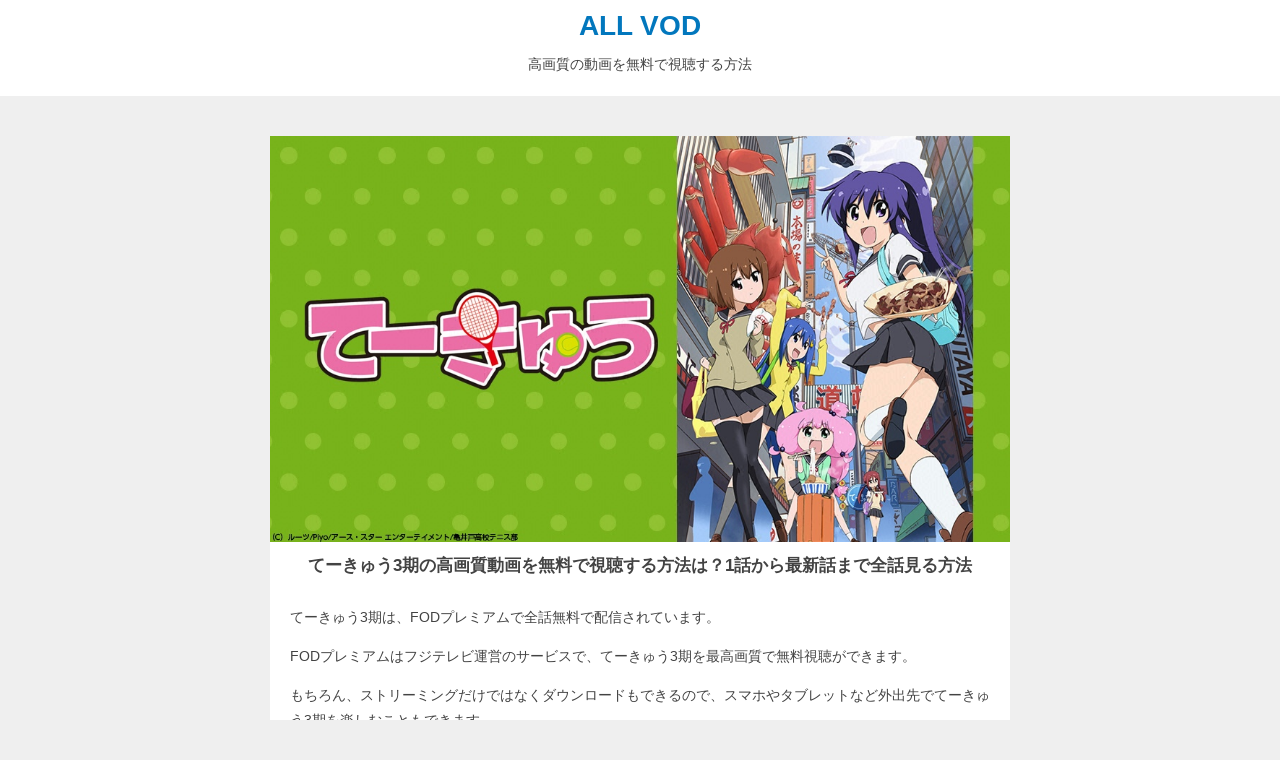

--- FILE ---
content_type: text/html; charset=UTF-8
request_url: https://takinotakini.com/anime-5317/
body_size: 10468
content:
<!DOCTYPE HTML>
<html lang="ja">
<head>
  <meta charset="UTF-8"/>
  <meta name="viewport" content="width=device-width,initial-scale=1">
      <!-- Google Tag Manager -->
<script>(function(w,d,s,l,i){w[l]=w[l]||[];w[l].push({'gtm.start':
new Date().getTime(),event:'gtm.js'});var f=d.getElementsByTagName(s)[0],
j=d.createElement(s),dl=l!='dataLayer'?'&l='+l:'';j.async=true;j.src=
'https://www.googletagmanager.com/gtm.js?id='+i+dl;f.parentNode.insertBefore(j,f);
})(window,document,'script','dataLayer','GTM-5W93SQ4');</script>
<!-- End Google Tag Manager -->    <title>
        [アニメ]てーきゅう3期の高画質動画を無料で視聴する方法は？1話から最新話まで全話見る方法      </title>
  <link rel="stylesheet" href="https://cdnjs.cloudflare.com/ajax/libs/normalize/8.0.0/normalize.css">
  <link href="https://use.fontawesome.com/releases/v5.6.1/css/all.css" rel="stylesheet">
  <link rel="stylesheet"href="https://takinotakini.com/wp-content/themes/all-vod/style.css" />
  <link rel='dns-prefetch' href='//webfonts.xserver.jp' />
<link rel='dns-prefetch' href='//s.w.org' />
<link rel="alternate" type="application/rss+xml" title="ALL VOD &raquo; てーきゅう3期 のコメントのフィード" href="https://takinotakini.com/anime-5317/feed/" />
		<script type="text/javascript">
			window._wpemojiSettings = {"baseUrl":"https:\/\/s.w.org\/images\/core\/emoji\/13.0.1\/72x72\/","ext":".png","svgUrl":"https:\/\/s.w.org\/images\/core\/emoji\/13.0.1\/svg\/","svgExt":".svg","source":{"concatemoji":"https:\/\/takinotakini.com\/wp-includes\/js\/wp-emoji-release.min.js?ver=5.6.16"}};
			!function(e,a,t){var n,r,o,i=a.createElement("canvas"),p=i.getContext&&i.getContext("2d");function s(e,t){var a=String.fromCharCode;p.clearRect(0,0,i.width,i.height),p.fillText(a.apply(this,e),0,0);e=i.toDataURL();return p.clearRect(0,0,i.width,i.height),p.fillText(a.apply(this,t),0,0),e===i.toDataURL()}function c(e){var t=a.createElement("script");t.src=e,t.defer=t.type="text/javascript",a.getElementsByTagName("head")[0].appendChild(t)}for(o=Array("flag","emoji"),t.supports={everything:!0,everythingExceptFlag:!0},r=0;r<o.length;r++)t.supports[o[r]]=function(e){if(!p||!p.fillText)return!1;switch(p.textBaseline="top",p.font="600 32px Arial",e){case"flag":return s([127987,65039,8205,9895,65039],[127987,65039,8203,9895,65039])?!1:!s([55356,56826,55356,56819],[55356,56826,8203,55356,56819])&&!s([55356,57332,56128,56423,56128,56418,56128,56421,56128,56430,56128,56423,56128,56447],[55356,57332,8203,56128,56423,8203,56128,56418,8203,56128,56421,8203,56128,56430,8203,56128,56423,8203,56128,56447]);case"emoji":return!s([55357,56424,8205,55356,57212],[55357,56424,8203,55356,57212])}return!1}(o[r]),t.supports.everything=t.supports.everything&&t.supports[o[r]],"flag"!==o[r]&&(t.supports.everythingExceptFlag=t.supports.everythingExceptFlag&&t.supports[o[r]]);t.supports.everythingExceptFlag=t.supports.everythingExceptFlag&&!t.supports.flag,t.DOMReady=!1,t.readyCallback=function(){t.DOMReady=!0},t.supports.everything||(n=function(){t.readyCallback()},a.addEventListener?(a.addEventListener("DOMContentLoaded",n,!1),e.addEventListener("load",n,!1)):(e.attachEvent("onload",n),a.attachEvent("onreadystatechange",function(){"complete"===a.readyState&&t.readyCallback()})),(n=t.source||{}).concatemoji?c(n.concatemoji):n.wpemoji&&n.twemoji&&(c(n.twemoji),c(n.wpemoji)))}(window,document,window._wpemojiSettings);
		</script>
		<style type="text/css">
img.wp-smiley,
img.emoji {
	display: inline !important;
	border: none !important;
	box-shadow: none !important;
	height: 1em !important;
	width: 1em !important;
	margin: 0 .07em !important;
	vertical-align: -0.1em !important;
	background: none !important;
	padding: 0 !important;
}
</style>
	<link rel='stylesheet' id='wp-block-library-css'  href='https://takinotakini.com/wp-includes/css/dist/block-library/style.min.css?ver=5.6.16' type='text/css' media='all' />
<link rel='stylesheet' id='aurora-heatmap-css'  href='https://takinotakini.com/wp-content/plugins/aurora-heatmap/style.css?ver=1.4.11' type='text/css' media='all' />
<script type='text/javascript' src='https://takinotakini.com/wp-includes/js/jquery/jquery.min.js?ver=3.5.1' id='jquery-core-js'></script>
<script type='text/javascript' src='https://takinotakini.com/wp-includes/js/jquery/jquery-migrate.min.js?ver=3.3.2' id='jquery-migrate-js'></script>
<script type='text/javascript' src='//webfonts.xserver.jp/js/xserver.js?ver=1.2.1' id='typesquare_std-js'></script>
<script type='text/javascript' src='https://takinotakini.com/wp-content/plugins/aurora-heatmap/js/mobile-detect.min.js?ver=1.4.4' id='mobile-detect-js'></script>
<script type='text/javascript' id='aurora-heatmap-reporter-js-extra'>
/* <![CDATA[ */
var aurora_heatmap_reporter = {"ajax_url":"https:\/\/takinotakini.com\/wp-admin\/admin-ajax.php","action":"aurora_heatmap","interval":"10","stacks":"10","reports":"click_pc,click_mobile","debug":"0","ajax_delay_time":"3000"};
/* ]]> */
</script>
<script type='text/javascript' src='https://takinotakini.com/wp-content/plugins/aurora-heatmap/js/reporter.js?ver=1.4.11' id='aurora-heatmap-reporter-js'></script>
<link rel="https://api.w.org/" href="https://takinotakini.com/wp-json/" /><link rel="alternate" type="application/json" href="https://takinotakini.com/wp-json/wp/v2/posts/339" /><link rel="EditURI" type="application/rsd+xml" title="RSD" href="https://takinotakini.com/xmlrpc.php?rsd" />
<link rel="wlwmanifest" type="application/wlwmanifest+xml" href="https://takinotakini.com/wp-includes/wlwmanifest.xml" /> 
<meta name="generator" content="WordPress 5.6.16" />
<link rel="canonical" href="https://takinotakini.com/anime-5317/" />
<link rel='shortlink' href='https://takinotakini.com/?p=339' />
<link rel="alternate" type="application/json+oembed" href="https://takinotakini.com/wp-json/oembed/1.0/embed?url=https%3A%2F%2Ftakinotakini.com%2Fanime-5317%2F" />
<link rel="alternate" type="text/xml+oembed" href="https://takinotakini.com/wp-json/oembed/1.0/embed?url=https%3A%2F%2Ftakinotakini.com%2Fanime-5317%2F&#038;format=xml" />
<meta property="og:title" content="てーきゅう3期" />
<meta property="og:description" content="" />
<meta property="og:type" content="article" />
<meta property="og:url" content="https://takinotakini.com/anime-5317/" />
<meta property="og:image" content="https://takinotakini.com/wp-content/uploads/2020/01/wbhjfr_5317_cxbg_001_wm.jpg" />
<meta property="og:site_name" content="ALL VOD" />
<meta name="twitter:card" content="summary_large_image" />
<meta name="twitter:site" content="@all_vod" />
<meta property="og:locale" content="ja_JP" />
<link rel="icon" href="https://takinotakini.com/wp-content/uploads/2020/01/cropped-640x640-1-32x32.png" sizes="32x32" />
<link rel="icon" href="https://takinotakini.com/wp-content/uploads/2020/01/cropped-640x640-1-192x192.png" sizes="192x192" />
<link rel="apple-touch-icon" href="https://takinotakini.com/wp-content/uploads/2020/01/cropped-640x640-1-180x180.png" />
<meta name="msapplication-TileImage" content="https://takinotakini.com/wp-content/uploads/2020/01/cropped-640x640-1-270x270.png" />
</head>
<body>
  <!-- Google Tag Manager (noscript) -->
<noscript><iframe src="https://www.googletagmanager.com/ns.html?id=GTM-5W93SQ4"
height="0" width="0" style="display:none;visibility:hidden"></iframe></noscript>
<!-- End Google Tag Manager (noscript) -->
<header>
  <div class="title">
    <a class="logo" href="https://takinotakini.com">ALL VOD</a>
  </div>
  <p>高画質の動画を無料で視聴する方法</p>

</header>

<main>
  <article>
      <section class="post">
                  <div class="post_cover">
            <img width="1024" height="562" src="https://takinotakini.com/wp-content/uploads/2020/01/wbhjfr_5317_cxbg_001_wm.jpg" class="attachment-post-thumbnail size-post-thumbnail wp-post-image" alt="" loading="lazy" srcset="https://takinotakini.com/wp-content/uploads/2020/01/wbhjfr_5317_cxbg_001_wm.jpg 1024w, https://takinotakini.com/wp-content/uploads/2020/01/wbhjfr_5317_cxbg_001_wm-300x165.jpg 300w, https://takinotakini.com/wp-content/uploads/2020/01/wbhjfr_5317_cxbg_001_wm-768x422.jpg 768w" sizes="(max-width: 1024px) 100vw, 1024px" />          </div>

          <h1>てーきゅう3期の高画質動画を無料で視聴する方法は？1話から最新話まで全話見る方法</h1>
          <p>てーきゅう3期は、FODプレミアムで全話無料で配信されています。</p>
          <p>FODプレミアムはフジテレビ運営のサービスで、てーきゅう3期を最高画質で無料視聴ができます。</p>
          <p>もちろん、ストリーミングだけではなくダウンロードもできるので、スマホやタブレットなど外出先でてーきゅう3期を楽しむこともできます。</p>
          <p>FODプレミアムは、本当は月額888円と有料のサービスですが、今なら2週間お試し無料で利用できるキャンペーンを開催しています。</p>
          <p>契約も解約も簡単なので、てーきゅう3期を見たいところまで見たら、無料期間中に解約してしまってもOKです。</p>
          <p>2週間のトライアルにはAmazon Payが必要ですが、Amazonのアカウントがあれば簡単に登録できます。</p>
          <p>てーきゅう3期が無料で見られる間に、FODプレミアムの2週間無料トライアルで全話視聴してしまいましょう。</p>
          <div class="btn">
            <a id="af_fod_text" href="https://t.felmat.net/fmcl?ak=A1744U.1.I355280.N642146" rel="nofollow">FODプレミアムに登録する >></a><img src="https://t.felmat.net/fmimp/A1744U.I355280.N642146" width="1" height="1" alt="" style="border:none;" />
          </div>

          <h2>てーきゅう3期を無料でみるためのステップ</h2>
          <ul>
            <li>FODプレミアムのキャンペーンページに移動する</li>
            <li>Amazon Payで今すぐ無料おためしをクリック</li>
            <li>Amazonにログインする</li>
            <li>Amazonアカウントがない場合は新規作成する</li>
            <li>FODと連携して登録完了</li>
          </ul>
          <p>てーきゅう3期を見るまでの手順はとても簡単です。</p>
          <p>Amazonに登録しているクレジットカードで簡単に支払いができる『Amazon Pay』を利用するので、AmazonアカウントがあればAmazonにログインするだけで登録は完了です。</p>
          <p>Amazonアカウントを持っていない場合は、Amazonのアカウントを新規で作成しましょう。</p>
          <p>支払い方法を登録はしますが、もちろん登録から2週間は無料なので十分にてーきゅう3期を無料で見る期間があります。安心して登録してください。</p>
          <p>解約方法もとっても簡単なのですが、2週間無料の対象になるのがAmazon Payで登録した場合のみになるので、間違っても他の支払い方法を選択しないように注意してください。</p>
          <div class="text_link">
            <a id="af_fod_text"  href="https://t.felmat.net/fmcl?ak=A1744U.1.I355280.N642146" rel="nofollow">FODプレミアム2週間無料キャンペーンのページをみる >></a><img src="https://t.felmat.net/fmimp/A1744U.I355280.N642146" width="1" height="1" alt="" style="border:none;" />
          </div>

          <h2>てーきゅう3期が無料で視聴できるFODプレミアムって？</h2>
          <p>FODプレミアムは、フジテレビが運営するビデオオンデマンドサービスです。</p>
          <ul>
            <li>見放題作品が20,000本</li>
            <li>独占配信が5,000本</li>
            <li>100冊の雑誌が読み放題</li>
            <li>月額料金は888円</li>
            <li>毎月1,300ポイントプレゼント</li>
          </ul>
          <p>てーきゅう3期が無料で視聴できることはもちろん大きなメリットですが、それ以外にもこれだけの充実したサービスが受けられるのがFODプレミアムの特徴です。</p>
          <p>FOD以外にも動画配信サービスはありますが、他の動画サービスでは配信されることが少ないてーきゅう3期が見放題の対象になっていることや、2週間無料のキャンペーン、月額料金を上回るポイント獲得など、他社と比べてコストパフォーマンスが良すぎる点にも注目です。</p>
          <h3>てーきゅう3期を家の中でも外でも視聴可能</h3>
          <p>FODプレミアムはパソコン・スマホ・タブレット・Fire Stick・Chrome Castなどあらゆるデバイスに対応しています。</p>
          <p>てーきゅう3期を家の中でストリーミングして見るのもよし、てーきゅう3期をアプリにダウンロードして外でオフライン視聴するのもよしで、どこでも楽しむことができるようになります。</p>
          <p>ちょっとした隙間時間にてーきゅう3期が見られるので、2週間の無料期間があれば全話・全編の視聴も全く問題ないでしょう。</p>
          <p>てーきゅう3期を怪しげなサイトで見る必要もありませんし、高画質・高音質でてーきゅう3期を100%楽しむことができます。</p>
          <div class="text_link">
            <a id="af_fod_text"  href="https://t.felmat.net/fmcl?ak=A1744U.1.I355280.N642146" rel="nofollow">FODプレミアムでてーきゅう3期をみる >></a><img src="https://t.felmat.net/fmimp/A1744U.I355280.N642146" width="1" height="1" alt="" style="border:none;" />
          </div>
          <h3>てーきゅう3期だけじゃない2万本の動画</h3>
          <p>FODプレミアムには、現在2万本以上の動画が見放題サービスの対象としてアップされています。</p>
          <p>てーきゅう3期を見ている無料期間中に、ついでに気になる動画もチェックしてしまいましょう。</p>
          <p>フジテレビが運営するサービスだけに、フジテレビの独占動画も多く、地上波では放送されていたものの、ネット上ではなかなか見ることができない動画が揃っています。</p>
          <p>特にフジテレビで放送されていたドラマやアニメには強く、フジテレビの番組をよく見ていたというユーザーにとっては、もう一度見てみたい動画や見逃していたドラマ・アニメが揃っているのではないでしょうか。</p>
                    <h3>てーきゅう3期の合間に漫画や雑誌も読み放題</h3>
          <p>てーきゅう3期をはじめとした動画配信が当然メインのサービスなのですが、さらに100種類以上の雑誌や1,500冊の漫画が読み放題になっているのもFODプレミアムの特徴です。</p>
          <p>もちろんてーきゅう3期を見るために2週間無料でおためしをしたとしても利用できるサービスで、追加料金は一切必要ありません。</p>
          <p>てーきゅう3期を見ている合間や、全て視聴し終わった後に残っている無料期間で雑誌読み放題を試してみるのもいいでしょう。</p>
          <p>てーきゅう3期の動画と同じく、パソコン・スマホ・タブレットとどんな端末でもマンガ・雑誌が読めるので、移動時間にはもってこいのサービスですね。</p>
          <p>楽天マガジンやdマガジンなど、本の読み放題だけで月額数百円を支払っているのが普通なので、読んでいる雑誌の内容によってはFODプレミアムに統一してしまっても良いかもしれませんね。</p>
          <h3>てーきゅう3期の無料視聴に加えてポイントプレゼント</h3>
          <p>FODプレミアムに登録すると、毎月次のようにポイントがもらえます。</p>
          <ul>
            <li>毎月100ポイント</li>
            <li>8のつく日に400ポイント</li>
            <li>合計1,300ポイント</li>
          </ul>
          <p>てーきゅう3期が見放題対象の場合はもちろんこのポイントを全部他の有料動画やマンガ・雑誌の購入に使うことができます。</p>
          <p>てーきゅう3期がもし有料になっている場合があったとしても、このポイントを使って視聴が可能です。</p>
          <p>ポイントは1ポイント=1円としてコンテンツの購入に使えるので、月額料金888円が相殺されるどころか毎月プラスになって返ってきます。</p>
          <p>読み放題対象外の雑誌やマンガに使うのもいいですし、プレミアム対象外の動画や映画を購入して視聴するのもいいですね。</p>
          <p>さらに有料コンテンツを購入した場合であっても、購入金額の20%がポイント還元されるので、FODプレミアムの会員を続ける限りはどんどんポイントが貯まっていくことになります。</p>
          <p>月額料金は888円と格安のサービスなのに、充実したコンテンツに加えて1,300ポイントが確実に毎月貰えるので、てーきゅう3期を見終わった後でも、サービスが気に入れば有料会員を続けるメリットは十分にあります。</p>
          <p>契約期間の縛りもなく、いつでも解約できるので、無料期間の間に解約するもよし、そのまま会員を続けるもよし思う存分FODプレミアムを利用しましょう。</p>

          <h2>FODプレミアムへの登録方法</h2>
          <p>てーきゅう3期の無料視聴やダウンロード以外にも、様々なメリットがあるのがFODプレミアム。</p>
          <p>その全てが、ここから解説する登録方法の通りに進むだけで利用できるようになります。</p>
          <p>登録したら、すぐにてーきゅう3期の視聴が可能になりますが、2週間無料キャンペーンを利用しないともったいないので、焦らず手順通りに進めるのがおすすめです。</p>
          <h3>FODプレミアムのキャンペーンページを利用する</h3>
          <a id="af_fod_text"  href="https://t.felmat.net/fmcl?ak=A1744U.1.I355280.N642146">
            <img src="https://takinotakini.com/img/fod/fod-campaign.png">
          </a><img src="https://t.felmat.net/fmimp/A1744U.I355280.N642146" width="1" height="1" alt="" style="border:none;" />
          <p>まずはFODプレミアムのAmazon Pay限定2週間無料キャンペーンのページを開きます。</p>
          <p>FODプレミアムは、普通のページから入るとAmazon Pay以外の支払い方法も選べますが、それらは全て2週間無料キャンペーンの対象外になってしまいます。</p>
          <p>てーきゅう3期を無料で視聴するには、必ずキャンペーンページから申し込みをする必要があるので、注意してください。</p>
          <div class="btn">
            <a id="af_fod_text"  href="https://t.felmat.net/fmcl?ak=A1744U.1.I355280.N642146" rel="nofollow">キャンペーンページへ >></a><img src="https://t.felmat.net/fmimp/A1744U.I355280.N642146" width="1" height="1" alt="" style="border:none;" />
          </div>
          <h3>Amazonのアカウントにログインする</h3>
          <img src="https://takinotakini.com/img/fod/fod-amazon-login.png">
          <p>すでにAmazonアカウントを持っている場合は、Amazonにログインしましょう。</p>
          <p>Amazonのアカウントはほとんどの方が持っていると思いますが、FODプレミアムの2週間無料キャンペーンを利用するには、Amazonのアカウントと、Amazonの支払いにクレジットカードを登録している必要があります。</p>
          <p>まだアカウントを持っていない、クレジットカードを設定していないという場合は先に登録してしまいましょう。</p>
          <h3>月額コースの登録</h3>
          <img src="https://takinotakini.com/img/fod/fod-amazon-register.png">
          <p>Amazonアカウントにログインして進んでいくと、FODプレミアムの月額コースに申し込むという画面に移ります。</p>
          <p>てーきゅう3期を無料でみようと考えているユーザーは、ここで『月額コースへの加入が必要なの？』と思ってしまうかもしれませんが、2週間は無料で利用できるので安心してください。</p>
          <p>次の画面ではきちんと2週間無料キャンペーンの適用が記載されています。</p>
          <h3>購入確定を押す</h3>
          <img src="https://takinotakini.com/img/fod/fod-amazon-confirm.png">
          <p>AmazonアカウントからFODプレミアムへの支払い方法が登録されたら、購入確定ボタンが出てきます。</p>
          <p>ここでしっかりと『Amazonアカウントを利用し、初めてのFODプレミアム登録となりますので、登録日から翌月同日までの2週間無料となります。』という表記が出ているのを確認しましょう。</p>
          <p>これで2週間てーきゅう3期はもちろん、FODプレミアムのコンテンツを2週間無料で利用できるようになります。</p>
          <p>『2週間無料期間内に解約された場合、FODプレミアムのご利用料金の請求はありません。』とも明記されているので、絶対に無料でてーきゅう3期だけを見て解約すると決めている場合も安心して登録できますね。</p>

          <h2>てーきゅう3期を無料で視聴する方法まとめ</h2>
          <ul>
            <li>FODプレミアムに登録する</li>
            <li>不要であれば無料期間内に解約する</li>
            <li>てーきゅう3期以外の内容も充実</li>
          </ul>
          <p>てーきゅう3期は、FODプレミアムに登録すれば2週間無料期間の間に1話から全話視聴することができます。</p>
          <p>スマホやタブレットにダウンロードすることも可能なので、無料期間の間にたっぷり視聴してしまいましょう。</p>
          <p>FODプレミアムであれば、最新ドラマ・アニメ・映画などの見逃し配信から、過去の名作の全話一気見まで幅広くコンテンツを楽しむことができます。</p>
          <p>てーきゅう3期だけではなくて、漫画や雑誌も読み放題の対象になるので、てーきゅう3期を見た後も2週間の無料期間中、たっぷりとコンテンツを楽しみ尽くすのがおすすめです。</p>
          <p>てーきゅう3期の後、解約しても良いですし月額888円で1,300ポイントが貰えるとてもお得なサービスなので、そのまま継続利用するのもいいですね。</p>
          <p>契約してから解約までの最低利用期間もないですし、解約は簡単なのでまずは2週間無料キャンペーンを試してみましょう。</p>
          <p>てーきゅう3期を高画質で見るにはFODプレミアムへの登録が最適です。</p>
          <div class="btn">
            <a id="af_fod_text"  href="https://t.felmat.net/fmcl?ak=A1744U.1.I355280.N642146" rel="nofollow">FODプレミアムに無料登録する >></a><img src="https://t.felmat.net/fmimp/A1744U.I355280.N642146" width="1" height="1" alt="" style="border:none;" />
          </div>

              </section>
          <h2 class="category_title">#<a href="https://takinotakini.com/anime/" rel="category tag">[アニメ]</a>の最新記事</h3>
    <section class="index">
                        <div class="post">
            <div class="post_cover">
              <a href="https://takinotakini.com/anime-5g34/"><img width="1024" height="562" src="https://takinotakini.com/wp-content/uploads/2021/01/wbhjfr_5g34_cxbg_001_wm.jpg" class="attachment-post-thumbnail size-post-thumbnail wp-post-image" alt="" loading="lazy" srcset="https://takinotakini.com/wp-content/uploads/2021/01/wbhjfr_5g34_cxbg_001_wm.jpg 1024w, https://takinotakini.com/wp-content/uploads/2021/01/wbhjfr_5g34_cxbg_001_wm-300x165.jpg 300w, https://takinotakini.com/wp-content/uploads/2021/01/wbhjfr_5g34_cxbg_001_wm-768x422.jpg 768w" sizes="(max-width: 1024px) 100vw, 1024px" /></a>
            </div>
            <h3><a href="https://takinotakini.com/anime-5g34/">弱キャラ友崎くんの高画質動画を無料で視聴する</a></h3>
          </div>
                  <div class="post">
            <div class="post_cover">
              <a href="https://takinotakini.com/anime-5f83/"><img width="1024" height="562" src="https://takinotakini.com/wp-content/uploads/2021/01/wbhjfr_5f83_cxbg_001_wm.jpg" class="attachment-post-thumbnail size-post-thumbnail wp-post-image" alt="" loading="lazy" srcset="https://takinotakini.com/wp-content/uploads/2021/01/wbhjfr_5f83_cxbg_001_wm.jpg 1024w, https://takinotakini.com/wp-content/uploads/2021/01/wbhjfr_5f83_cxbg_001_wm-300x165.jpg 300w, https://takinotakini.com/wp-content/uploads/2021/01/wbhjfr_5f83_cxbg_001_wm-768x422.jpg 768w" sizes="(max-width: 1024px) 100vw, 1024px" /></a>
            </div>
            <h3><a href="https://takinotakini.com/anime-5f83/">俺だけ入れる隠しダンジョンの高画質動画を無料で視聴する</a></h3>
          </div>
                  <div class="post">
            <div class="post_cover">
              <a href="https://takinotakini.com/anime-5g24/"><img width="1024" height="562" src="https://takinotakini.com/wp-content/uploads/2021/01/wbhjfr_5g24_cxbg_001_wm.jpg" class="attachment-post-thumbnail size-post-thumbnail wp-post-image" alt="" loading="lazy" srcset="https://takinotakini.com/wp-content/uploads/2021/01/wbhjfr_5g24_cxbg_001_wm.jpg 1024w, https://takinotakini.com/wp-content/uploads/2021/01/wbhjfr_5g24_cxbg_001_wm-300x165.jpg 300w, https://takinotakini.com/wp-content/uploads/2021/01/wbhjfr_5g24_cxbg_001_wm-768x422.jpg 768w" sizes="(max-width: 1024px) 100vw, 1024px" /></a>
            </div>
            <h3><a href="https://takinotakini.com/anime-5g24/">魔道祖師の高画質動画を無料で視聴する</a></h3>
          </div>
                  <div class="post">
            <div class="post_cover">
              <a href="https://takinotakini.com/anime-5g28/"><img width="1024" height="562" src="https://takinotakini.com/wp-content/uploads/2021/01/wbhjfr_5g28_cxbg_001_wm.jpg" class="attachment-post-thumbnail size-post-thumbnail wp-post-image" alt="" loading="lazy" srcset="https://takinotakini.com/wp-content/uploads/2021/01/wbhjfr_5g28_cxbg_001_wm.jpg 1024w, https://takinotakini.com/wp-content/uploads/2021/01/wbhjfr_5g28_cxbg_001_wm-300x165.jpg 300w, https://takinotakini.com/wp-content/uploads/2021/01/wbhjfr_5g28_cxbg_001_wm-768x422.jpg 768w" sizes="(max-width: 1024px) 100vw, 1024px" /></a>
            </div>
            <h3><a href="https://takinotakini.com/anime-5g28/">ワンダーエッグ・プライオリティの高画質動画を無料で視聴する</a></h3>
          </div>
                  <div class="post">
            <div class="post_cover">
              <a href="https://takinotakini.com/anime-5f68/"><img width="1024" height="562" src="https://takinotakini.com/wp-content/uploads/2021/01/wbhjfr_5f68_cxbg_001_wm.jpg" class="attachment-post-thumbnail size-post-thumbnail wp-post-image" alt="" loading="lazy" srcset="https://takinotakini.com/wp-content/uploads/2021/01/wbhjfr_5f68_cxbg_001_wm.jpg 1024w, https://takinotakini.com/wp-content/uploads/2021/01/wbhjfr_5f68_cxbg_001_wm-300x165.jpg 300w, https://takinotakini.com/wp-content/uploads/2021/01/wbhjfr_5f68_cxbg_001_wm-768x422.jpg 768w" sizes="(max-width: 1024px) 100vw, 1024px" /></a>
            </div>
            <h3><a href="https://takinotakini.com/anime-5f68/">テレビアニメ「ブラッククローバー」の高画質動画を無料で視聴する</a></h3>
          </div>
                  <div class="post">
            <div class="post_cover">
              <a href="https://takinotakini.com/anime-5f94/"><img width="1024" height="562" src="https://takinotakini.com/wp-content/uploads/2021/01/wbhjfr_5f94_cxbg_001_wm.jpg" class="attachment-post-thumbnail size-post-thumbnail wp-post-image" alt="" loading="lazy" srcset="https://takinotakini.com/wp-content/uploads/2021/01/wbhjfr_5f94_cxbg_001_wm.jpg 1024w, https://takinotakini.com/wp-content/uploads/2021/01/wbhjfr_5f94_cxbg_001_wm-300x165.jpg 300w, https://takinotakini.com/wp-content/uploads/2021/01/wbhjfr_5f94_cxbg_001_wm-768x422.jpg 768w" sizes="(max-width: 1024px) 100vw, 1024px" /></a>
            </div>
            <h3><a href="https://takinotakini.com/anime-5f94/">ゆるキャン△ SEASON２の高画質動画を無料で視聴する</a></h3>
          </div>
                  <div class="post">
            <div class="post_cover">
              <a href="https://takinotakini.com/anime-5g12/"><img width="1024" height="562" src="https://takinotakini.com/wp-content/uploads/2021/01/wbhjfr_5g12_cxbg_001_wm.jpg" class="attachment-post-thumbnail size-post-thumbnail wp-post-image" alt="" loading="lazy" srcset="https://takinotakini.com/wp-content/uploads/2021/01/wbhjfr_5g12_cxbg_001_wm.jpg 1024w, https://takinotakini.com/wp-content/uploads/2021/01/wbhjfr_5g12_cxbg_001_wm-300x165.jpg 300w, https://takinotakini.com/wp-content/uploads/2021/01/wbhjfr_5g12_cxbg_001_wm-768x422.jpg 768w" sizes="(max-width: 1024px) 100vw, 1024px" /></a>
            </div>
            <h3><a href="https://takinotakini.com/anime-5g12/">アズールレーンびそくぜんしんっ！の高画質動画を無料で視聴する</a></h3>
          </div>
                  <div class="post">
            <div class="post_cover">
              <a href="https://takinotakini.com/anime-5g09/"><img width="1024" height="562" src="https://takinotakini.com/wp-content/uploads/2021/01/wbhjfr_5g09_cxbg_001_wm.jpg" class="attachment-post-thumbnail size-post-thumbnail wp-post-image" alt="" loading="lazy" srcset="https://takinotakini.com/wp-content/uploads/2021/01/wbhjfr_5g09_cxbg_001_wm.jpg 1024w, https://takinotakini.com/wp-content/uploads/2021/01/wbhjfr_5g09_cxbg_001_wm-300x165.jpg 300w, https://takinotakini.com/wp-content/uploads/2021/01/wbhjfr_5g09_cxbg_001_wm-768x422.jpg 768w" sizes="(max-width: 1024px) 100vw, 1024px" /></a>
            </div>
            <h3><a href="https://takinotakini.com/anime-5g09/">はたらく細胞BLACKの高画質動画を無料で視聴する</a></h3>
          </div>
                  <div class="post">
            <div class="post_cover">
              <a href="https://takinotakini.com/anime-5g10/"><img width="1024" height="562" src="https://takinotakini.com/wp-content/uploads/2021/01/wbhjfr_5g10_cxbg_001_wm.jpg" class="attachment-post-thumbnail size-post-thumbnail wp-post-image" alt="" loading="lazy" srcset="https://takinotakini.com/wp-content/uploads/2021/01/wbhjfr_5g10_cxbg_001_wm.jpg 1024w, https://takinotakini.com/wp-content/uploads/2021/01/wbhjfr_5g10_cxbg_001_wm-300x165.jpg 300w, https://takinotakini.com/wp-content/uploads/2021/01/wbhjfr_5g10_cxbg_001_wm-768x422.jpg 768w" sizes="(max-width: 1024px) 100vw, 1024px" /></a>
            </div>
            <h3><a href="https://takinotakini.com/anime-5g10/">はたらく細胞!!の高画質動画を無料で視聴する</a></h3>
          </div>
                  <div class="post">
            <div class="post_cover">
              <a href="https://takinotakini.com/anime-5g25/"><img width="1024" height="562" src="https://takinotakini.com/wp-content/uploads/2021/01/wbhjfr_5g25_cxbg_001_wm.jpg" class="attachment-post-thumbnail size-post-thumbnail wp-post-image" alt="" loading="lazy" srcset="https://takinotakini.com/wp-content/uploads/2021/01/wbhjfr_5g25_cxbg_001_wm.jpg 1024w, https://takinotakini.com/wp-content/uploads/2021/01/wbhjfr_5g25_cxbg_001_wm-300x165.jpg 300w, https://takinotakini.com/wp-content/uploads/2021/01/wbhjfr_5g25_cxbg_001_wm-768x422.jpg 768w" sizes="(max-width: 1024px) 100vw, 1024px" /></a>
            </div>
            <h3><a href="https://takinotakini.com/anime-5g25/">SK∞ エスケーエイトの高画質動画を無料で視聴する</a></h3>
          </div>
                  <div class="post">
            <div class="post_cover">
              <a href="https://takinotakini.com/anime-5g15/"><img width="1024" height="562" src="https://takinotakini.com/wp-content/uploads/2021/01/wbhjfr_5g15_cxbg_001_wm.jpg" class="attachment-post-thumbnail size-post-thumbnail wp-post-image" alt="" loading="lazy" srcset="https://takinotakini.com/wp-content/uploads/2021/01/wbhjfr_5g15_cxbg_001_wm.jpg 1024w, https://takinotakini.com/wp-content/uploads/2021/01/wbhjfr_5g15_cxbg_001_wm-300x165.jpg 300w, https://takinotakini.com/wp-content/uploads/2021/01/wbhjfr_5g15_cxbg_001_wm-768x422.jpg 768w" sizes="(max-width: 1024px) 100vw, 1024px" /></a>
            </div>
            <h3><a href="https://takinotakini.com/anime-5g15/">バック・アロウの高画質動画を無料で視聴する</a></h3>
          </div>
                  <div class="post">
            <div class="post_cover">
              <a href="https://takinotakini.com/anime-5f92/"><img width="1024" height="562" src="https://takinotakini.com/wp-content/uploads/2021/01/wbhjfr_5f92_cxbg_001_wm.jpg" class="attachment-post-thumbnail size-post-thumbnail wp-post-image" alt="" loading="lazy" srcset="https://takinotakini.com/wp-content/uploads/2021/01/wbhjfr_5f92_cxbg_001_wm.jpg 1024w, https://takinotakini.com/wp-content/uploads/2021/01/wbhjfr_5f92_cxbg_001_wm-300x165.jpg 300w, https://takinotakini.com/wp-content/uploads/2021/01/wbhjfr_5f92_cxbg_001_wm-768x422.jpg 768w" sizes="(max-width: 1024px) 100vw, 1024px" /></a>
            </div>
            <h3><a href="https://takinotakini.com/anime-5f92/">真・中華一番！第二期の高画質動画を無料で視聴する</a></h3>
          </div>
                  <div class="post">
            <div class="post_cover">
              <a href="https://takinotakini.com/anime-5g19/"><img width="1024" height="562" src="https://takinotakini.com/wp-content/uploads/2021/01/wbhjfr_5g19_cxbg_001_wm.jpg" class="attachment-post-thumbnail size-post-thumbnail wp-post-image" alt="" loading="lazy" srcset="https://takinotakini.com/wp-content/uploads/2021/01/wbhjfr_5g19_cxbg_001_wm.jpg 1024w, https://takinotakini.com/wp-content/uploads/2021/01/wbhjfr_5g19_cxbg_001_wm-300x165.jpg 300w, https://takinotakini.com/wp-content/uploads/2021/01/wbhjfr_5g19_cxbg_001_wm-768x422.jpg 768w" sizes="(max-width: 1024px) 100vw, 1024px" /></a>
            </div>
            <h3><a href="https://takinotakini.com/anime-5g19/">PUI PUI モルカーの高画質動画を無料で視聴する</a></h3>
          </div>
                  <div class="post">
            <div class="post_cover">
              <a href="https://takinotakini.com/anime-5g02/"><img width="1024" height="562" src="https://takinotakini.com/wp-content/uploads/2021/01/wbhjfr_5g02_cxbg_001_wm.jpg" class="attachment-post-thumbnail size-post-thumbnail wp-post-image" alt="" loading="lazy" srcset="https://takinotakini.com/wp-content/uploads/2021/01/wbhjfr_5g02_cxbg_001_wm.jpg 1024w, https://takinotakini.com/wp-content/uploads/2021/01/wbhjfr_5g02_cxbg_001_wm-300x165.jpg 300w, https://takinotakini.com/wp-content/uploads/2021/01/wbhjfr_5g02_cxbg_001_wm-768x422.jpg 768w" sizes="(max-width: 1024px) 100vw, 1024px" /></a>
            </div>
            <h3><a href="https://takinotakini.com/anime-5g02/">ウマ娘 プリティーダービー Season 2の高画質動画を無料で視聴する</a></h3>
          </div>
                  <div class="post">
            <div class="post_cover">
              <a href="https://takinotakini.com/anime-5f99/"><img width="1024" height="562" src="https://takinotakini.com/wp-content/uploads/2021/01/wbhjfr_5f99_cxbg_001_wm.jpg" class="attachment-post-thumbnail size-post-thumbnail wp-post-image" alt="" loading="lazy" srcset="https://takinotakini.com/wp-content/uploads/2021/01/wbhjfr_5f99_cxbg_001_wm.jpg 1024w, https://takinotakini.com/wp-content/uploads/2021/01/wbhjfr_5f99_cxbg_001_wm-300x165.jpg 300w, https://takinotakini.com/wp-content/uploads/2021/01/wbhjfr_5f99_cxbg_001_wm-768x422.jpg 768w" sizes="(max-width: 1024px) 100vw, 1024px" /></a>
            </div>
            <h3><a href="https://takinotakini.com/anime-5f99/">ダンジョンに出会いを求めるのは間違っているだろう…の高画質動画を無料で視聴する</a></h3>
          </div>
                  <div class="post">
            <div class="post_cover">
              <a href="https://takinotakini.com/anime-5g21/"><img width="1024" height="562" src="https://takinotakini.com/wp-content/uploads/2021/01/wbhjfr_5g21_cxbg_001_wm.jpg" class="attachment-post-thumbnail size-post-thumbnail wp-post-image" alt="" loading="lazy" srcset="https://takinotakini.com/wp-content/uploads/2021/01/wbhjfr_5g21_cxbg_001_wm.jpg 1024w, https://takinotakini.com/wp-content/uploads/2021/01/wbhjfr_5g21_cxbg_001_wm-300x165.jpg 300w, https://takinotakini.com/wp-content/uploads/2021/01/wbhjfr_5g21_cxbg_001_wm-768x422.jpg 768w" sizes="(max-width: 1024px) 100vw, 1024px" /></a>
            </div>
            <h3><a href="https://takinotakini.com/anime-5g21/">TVアニメ「IDOLY PRIDE -アイドリープライド-」の高画質動画を無料で視聴する</a></h3>
          </div>
                  <div class="post">
            <div class="post_cover">
              <a href="https://takinotakini.com/anime-5f66/"><img width="1024" height="562" src="https://takinotakini.com/wp-content/uploads/2021/01/wbhjfr_5f66_cxbg_001_wm.jpg" class="attachment-post-thumbnail size-post-thumbnail wp-post-image" alt="" loading="lazy" srcset="https://takinotakini.com/wp-content/uploads/2021/01/wbhjfr_5f66_cxbg_001_wm.jpg 1024w, https://takinotakini.com/wp-content/uploads/2021/01/wbhjfr_5f66_cxbg_001_wm-300x165.jpg 300w, https://takinotakini.com/wp-content/uploads/2021/01/wbhjfr_5f66_cxbg_001_wm-768x422.jpg 768w" sizes="(max-width: 1024px) 100vw, 1024px" /></a>
            </div>
            <h3><a href="https://takinotakini.com/anime-5f66/">とーとつにエジプト神の高画質動画を無料で視聴する</a></h3>
          </div>
                  <div class="post">
            <div class="post_cover">
              <a href="https://takinotakini.com/anime-5f72/"><img width="1024" height="562" src="https://takinotakini.com/wp-content/uploads/2021/01/wbhjfr_5f72_cxbg_001_wm.jpg" class="attachment-post-thumbnail size-post-thumbnail wp-post-image" alt="" loading="lazy" srcset="https://takinotakini.com/wp-content/uploads/2021/01/wbhjfr_5f72_cxbg_001_wm.jpg 1024w, https://takinotakini.com/wp-content/uploads/2021/01/wbhjfr_5f72_cxbg_001_wm-300x165.jpg 300w, https://takinotakini.com/wp-content/uploads/2021/01/wbhjfr_5f72_cxbg_001_wm-768x422.jpg 768w" sizes="(max-width: 1024px) 100vw, 1024px" /></a>
            </div>
            <h3><a href="https://takinotakini.com/anime-5f72/">銀魂 ジャンプスペシャルアニメフェスタ2014の高画質動画を無料で視聴する</a></h3>
          </div>
                          </section>

    <h2 class="category_title">#<a href="https://takinotakini.com/anime/" rel="category tag">[アニメ]</a>の関連記事</h3>
    <section class="index">
            <div class="post">
        <div class="post_cover">
          <a href="https://takinotakini.com/anime-5f69/"><img width="1024" height="562" src="https://takinotakini.com/wp-content/uploads/2021/01/wbhjfr_5f69_cxbg_001_wm.jpg" class="attachment-post-thumbnail size-post-thumbnail wp-post-image" alt="" loading="lazy" srcset="https://takinotakini.com/wp-content/uploads/2021/01/wbhjfr_5f69_cxbg_001_wm.jpg 1024w, https://takinotakini.com/wp-content/uploads/2021/01/wbhjfr_5f69_cxbg_001_wm-300x165.jpg 300w, https://takinotakini.com/wp-content/uploads/2021/01/wbhjfr_5f69_cxbg_001_wm-768x422.jpg 768w" sizes="(max-width: 1024px) 100vw, 1024px" /></a>
        </div>
        <h3><a href="https://takinotakini.com/anime-5f69/">よりぬき銀魂さんオンシアター2D 真選組動乱篇の高画質動画を無料で視聴する</a></h3>
      </div>
            <div class="post">
        <div class="post_cover">
          <a href="https://takinotakini.com/anime-5d50/"><img width="1024" height="562" src="https://takinotakini.com/wp-content/uploads/2020/09/wbhjfr_5d50_cxbg_001_wm.jpg" class="attachment-post-thumbnail size-post-thumbnail wp-post-image" alt="" loading="lazy" srcset="https://takinotakini.com/wp-content/uploads/2020/09/wbhjfr_5d50_cxbg_001_wm.jpg 1024w, https://takinotakini.com/wp-content/uploads/2020/09/wbhjfr_5d50_cxbg_001_wm-300x165.jpg 300w, https://takinotakini.com/wp-content/uploads/2020/09/wbhjfr_5d50_cxbg_001_wm-768x422.jpg 768w" sizes="(max-width: 1024px) 100vw, 1024px" /></a>
        </div>
        <h3><a href="https://takinotakini.com/anime-5d50/">恋するシロクマの高画質動画を無料で視聴する</a></h3>
      </div>
            <div class="post">
        <div class="post_cover">
          <a href="https://takinotakini.com/anime-5135/"><img width="1024" height="447" src="https://takinotakini.com/wp-content/uploads/2020/01/wbhjfr_5135_cxbg_001_wm.jpg" class="attachment-post-thumbnail size-post-thumbnail wp-post-image" alt="" loading="lazy" srcset="https://takinotakini.com/wp-content/uploads/2020/01/wbhjfr_5135_cxbg_001_wm.jpg 1024w, https://takinotakini.com/wp-content/uploads/2020/01/wbhjfr_5135_cxbg_001_wm-300x131.jpg 300w, https://takinotakini.com/wp-content/uploads/2020/01/wbhjfr_5135_cxbg_001_wm-768x335.jpg 768w" sizes="(max-width: 1024px) 100vw, 1024px" /></a>
        </div>
        <h3><a href="https://takinotakini.com/anime-5135/">るろうに剣心 明治剣客浪漫譚 TVオリジナル編の高画質動画を無料で視聴する</a></h3>
      </div>
            <div class="post">
        <div class="post_cover">
          <a href="https://takinotakini.com/anime-5944/"><img width="1024" height="562" src="https://takinotakini.com/wp-content/uploads/2020/01/wbhjfr_5944_cxbg_001_wm.jpg" class="attachment-post-thumbnail size-post-thumbnail wp-post-image" alt="" loading="lazy" srcset="https://takinotakini.com/wp-content/uploads/2020/01/wbhjfr_5944_cxbg_001_wm.jpg 1024w, https://takinotakini.com/wp-content/uploads/2020/01/wbhjfr_5944_cxbg_001_wm-300x165.jpg 300w, https://takinotakini.com/wp-content/uploads/2020/01/wbhjfr_5944_cxbg_001_wm-768x422.jpg 768w" sizes="(max-width: 1024px) 100vw, 1024px" /></a>
        </div>
        <h3><a href="https://takinotakini.com/anime-5944/">異世界魔王と召喚少女の奴隷魔術の高画質動画を無料で視聴する</a></h3>
      </div>
            <div class="post">
        <div class="post_cover">
          <a href="https://takinotakini.com/anime-5487/"><img width="1024" height="562" src="https://takinotakini.com/wp-content/uploads/2020/01/wbhjfr_5487_cxbg_001_wm.jpg" class="attachment-post-thumbnail size-post-thumbnail wp-post-image" alt="" loading="lazy" srcset="https://takinotakini.com/wp-content/uploads/2020/01/wbhjfr_5487_cxbg_001_wm.jpg 1024w, https://takinotakini.com/wp-content/uploads/2020/01/wbhjfr_5487_cxbg_001_wm-300x165.jpg 300w, https://takinotakini.com/wp-content/uploads/2020/01/wbhjfr_5487_cxbg_001_wm-768x422.jpg 768w" sizes="(max-width: 1024px) 100vw, 1024px" /></a>
        </div>
        <h3><a href="https://takinotakini.com/anime-5487/">棺姫のチャイカ AVENGING BATTLEの高画質動画を無料で視聴する</a></h3>
      </div>
            <div class="post">
        <div class="post_cover">
          <a href="https://takinotakini.com/anime-5892/"><img width="1024" height="562" src="https://takinotakini.com/wp-content/uploads/2020/01/wbhjfr_5892_cxbg_001_wm.jpg" class="attachment-post-thumbnail size-post-thumbnail wp-post-image" alt="" loading="lazy" srcset="https://takinotakini.com/wp-content/uploads/2020/01/wbhjfr_5892_cxbg_001_wm.jpg 1024w, https://takinotakini.com/wp-content/uploads/2020/01/wbhjfr_5892_cxbg_001_wm-300x165.jpg 300w, https://takinotakini.com/wp-content/uploads/2020/01/wbhjfr_5892_cxbg_001_wm-768x422.jpg 768w" sizes="(max-width: 1024px) 100vw, 1024px" /></a>
        </div>
        <h3><a href="https://takinotakini.com/anime-5892/">プラネテスの高画質動画を無料で視聴する</a></h3>
      </div>
            <div class="post">
        <div class="post_cover">
          <a href="https://takinotakini.com/anime-5593/"><img width="1024" height="562" src="https://takinotakini.com/wp-content/uploads/2020/01/wbhjfr_5593_cxbg_001_wm.jpg" class="attachment-post-thumbnail size-post-thumbnail wp-post-image" alt="" loading="lazy" srcset="https://takinotakini.com/wp-content/uploads/2020/01/wbhjfr_5593_cxbg_001_wm.jpg 1024w, https://takinotakini.com/wp-content/uploads/2020/01/wbhjfr_5593_cxbg_001_wm-300x165.jpg 300w, https://takinotakini.com/wp-content/uploads/2020/01/wbhjfr_5593_cxbg_001_wm-768x422.jpg 768w" sizes="(max-width: 1024px) 100vw, 1024px" /></a>
        </div>
        <h3><a href="https://takinotakini.com/anime-5593/">TSUKIPRO THE ANIMATIONの高画質動画を無料で視聴する</a></h3>
      </div>
            <div class="post">
        <div class="post_cover">
          <a href="https://takinotakini.com/anime-5802/"><img width="1024" height="562" src="https://takinotakini.com/wp-content/uploads/2020/01/wbhjfr_5802_cxbg_001_wm.jpg" class="attachment-post-thumbnail size-post-thumbnail wp-post-image" alt="" loading="lazy" srcset="https://takinotakini.com/wp-content/uploads/2020/01/wbhjfr_5802_cxbg_001_wm.jpg 1024w, https://takinotakini.com/wp-content/uploads/2020/01/wbhjfr_5802_cxbg_001_wm-300x165.jpg 300w, https://takinotakini.com/wp-content/uploads/2020/01/wbhjfr_5802_cxbg_001_wm-768x422.jpg 768w" sizes="(max-width: 1024px) 100vw, 1024px" /></a>
        </div>
        <h3><a href="https://takinotakini.com/anime-5802/">マナリアフレンズ　エクストラパート付の高画質動画を無料で視聴する</a></h3>
      </div>
            <div class="post">
        <div class="post_cover">
          <a href="https://takinotakini.com/anime-5854/"><img width="1024" height="562" src="https://takinotakini.com/wp-content/uploads/2020/01/wbhjfr_5854_cxbg_001_wm.jpg" class="attachment-post-thumbnail size-post-thumbnail wp-post-image" alt="" loading="lazy" srcset="https://takinotakini.com/wp-content/uploads/2020/01/wbhjfr_5854_cxbg_001_wm.jpg 1024w, https://takinotakini.com/wp-content/uploads/2020/01/wbhjfr_5854_cxbg_001_wm-300x165.jpg 300w, https://takinotakini.com/wp-content/uploads/2020/01/wbhjfr_5854_cxbg_001_wm-768x422.jpg 768w" sizes="(max-width: 1024px) 100vw, 1024px" /></a>
        </div>
        <h3><a href="https://takinotakini.com/anime-5854/">カイバの高画質動画を無料で視聴する</a></h3>
      </div>
            <div class="post">
        <div class="post_cover">
          <a href="https://takinotakini.com/anime-5860/"><img width="1024" height="562" src="https://takinotakini.com/wp-content/uploads/2020/01/wbhjfr_5860_cxbg_001_wm.jpg" class="attachment-post-thumbnail size-post-thumbnail wp-post-image" alt="" loading="lazy" srcset="https://takinotakini.com/wp-content/uploads/2020/01/wbhjfr_5860_cxbg_001_wm.jpg 1024w, https://takinotakini.com/wp-content/uploads/2020/01/wbhjfr_5860_cxbg_001_wm-300x165.jpg 300w, https://takinotakini.com/wp-content/uploads/2020/01/wbhjfr_5860_cxbg_001_wm-768x422.jpg 768w" sizes="(max-width: 1024px) 100vw, 1024px" /></a>
        </div>
        <h3><a href="https://takinotakini.com/anime-5860/">ノブナガンの高画質動画を無料で視聴する</a></h3>
      </div>
            <div class="post">
        <div class="post_cover">
          <a href="https://takinotakini.com/anime-5d02/"><img width="1024" height="562" src="https://takinotakini.com/wp-content/uploads/2020/05/wbhjfr_5d02_cxbg_001_wm.jpg" class="attachment-post-thumbnail size-post-thumbnail wp-post-image" alt="" loading="lazy" srcset="https://takinotakini.com/wp-content/uploads/2020/05/wbhjfr_5d02_cxbg_001_wm.jpg 1024w, https://takinotakini.com/wp-content/uploads/2020/05/wbhjfr_5d02_cxbg_001_wm-300x165.jpg 300w, https://takinotakini.com/wp-content/uploads/2020/05/wbhjfr_5d02_cxbg_001_wm-768x422.jpg 768w" sizes="(max-width: 1024px) 100vw, 1024px" /></a>
        </div>
        <h3><a href="https://takinotakini.com/anime-5d02/">スレイヤーズEVOLUTION－Rの高画質動画を無料で視聴する</a></h3>
      </div>
            <div class="post">
        <div class="post_cover">
          <a href="https://takinotakini.com/anime-5711/"><img width="1024" height="562" src="https://takinotakini.com/wp-content/uploads/2020/01/wbhjfr_5711_cxbg_001_wm.jpg" class="attachment-post-thumbnail size-post-thumbnail wp-post-image" alt="" loading="lazy" srcset="https://takinotakini.com/wp-content/uploads/2020/01/wbhjfr_5711_cxbg_001_wm.jpg 1024w, https://takinotakini.com/wp-content/uploads/2020/01/wbhjfr_5711_cxbg_001_wm-300x165.jpg 300w, https://takinotakini.com/wp-content/uploads/2020/01/wbhjfr_5711_cxbg_001_wm-768x422.jpg 768w" sizes="(max-width: 1024px) 100vw, 1024px" /></a>
        </div>
        <h3><a href="https://takinotakini.com/anime-5711/">TVアニメ「いつだって僕らの恋は10センチだった。」の高画質動画を無料で視聴する</a></h3>
      </div>
            <div class="post">
        <div class="post_cover">
          <a href="https://takinotakini.com/anime-5565/"><img width="1024" height="562" src="https://takinotakini.com/wp-content/uploads/2020/04/wbhjfr_5565_cxbg_001_wm.jpg" class="attachment-post-thumbnail size-post-thumbnail wp-post-image" alt="" loading="lazy" srcset="https://takinotakini.com/wp-content/uploads/2020/04/wbhjfr_5565_cxbg_001_wm.jpg 1024w, https://takinotakini.com/wp-content/uploads/2020/04/wbhjfr_5565_cxbg_001_wm-300x165.jpg 300w, https://takinotakini.com/wp-content/uploads/2020/04/wbhjfr_5565_cxbg_001_wm-768x422.jpg 768w" sizes="(max-width: 1024px) 100vw, 1024px" /></a>
        </div>
        <h3><a href="https://takinotakini.com/anime-5565/">せいぜいがんばれ！魔法少女くるみの高画質動画を無料で視聴する</a></h3>
      </div>
            <div class="post">
        <div class="post_cover">
          <a href="https://takinotakini.com/anime-5775/"><img width="1024" height="562" src="https://takinotakini.com/wp-content/uploads/2020/01/wbhjfr_5775_cxbg_001_wm.jpg" class="attachment-post-thumbnail size-post-thumbnail wp-post-image" alt="" loading="lazy" srcset="https://takinotakini.com/wp-content/uploads/2020/01/wbhjfr_5775_cxbg_001_wm.jpg 1024w, https://takinotakini.com/wp-content/uploads/2020/01/wbhjfr_5775_cxbg_001_wm-300x165.jpg 300w, https://takinotakini.com/wp-content/uploads/2020/01/wbhjfr_5775_cxbg_001_wm-768x422.jpg 768w" sizes="(max-width: 1024px) 100vw, 1024px" /></a>
        </div>
        <h3><a href="https://takinotakini.com/anime-5775/">メルクストーリア ‐無気力少年と瓶の中の少女‐の高画質動画を無料で視聴する</a></h3>
      </div>
            <div class="post">
        <div class="post_cover">
          <a href="https://takinotakini.com/anime-5305/"><img width="1024" height="562" src="https://takinotakini.com/wp-content/uploads/2020/01/wbhjfr_5305_cxbg_001_wm.jpg" class="attachment-post-thumbnail size-post-thumbnail wp-post-image" alt="" loading="lazy" srcset="https://takinotakini.com/wp-content/uploads/2020/01/wbhjfr_5305_cxbg_001_wm.jpg 1024w, https://takinotakini.com/wp-content/uploads/2020/01/wbhjfr_5305_cxbg_001_wm-300x165.jpg 300w, https://takinotakini.com/wp-content/uploads/2020/01/wbhjfr_5305_cxbg_001_wm-768x422.jpg 768w" sizes="(max-width: 1024px) 100vw, 1024px" /></a>
        </div>
        <h3><a href="https://takinotakini.com/anime-5305/">蟲師の高画質動画を無料で視聴する</a></h3>
      </div>
            <div class="post">
        <div class="post_cover">
          <a href="https://takinotakini.com/anime-5343/"><img width="1024" height="562" src="https://takinotakini.com/wp-content/uploads/2020/01/wbhjfr_5343_cxbg_001_wm.jpg" class="attachment-post-thumbnail size-post-thumbnail wp-post-image" alt="" loading="lazy" srcset="https://takinotakini.com/wp-content/uploads/2020/01/wbhjfr_5343_cxbg_001_wm.jpg 1024w, https://takinotakini.com/wp-content/uploads/2020/01/wbhjfr_5343_cxbg_001_wm-300x165.jpg 300w, https://takinotakini.com/wp-content/uploads/2020/01/wbhjfr_5343_cxbg_001_wm-768x422.jpg 768w" sizes="(max-width: 1024px) 100vw, 1024px" /></a>
        </div>
        <h3><a href="https://takinotakini.com/anime-5343/">犬とハサミは使いようの高画質動画を無料で視聴する</a></h3>
      </div>
            <div class="post">
        <div class="post_cover">
          <a href="https://takinotakini.com/anime-5f10/"><img width="1024" height="562" src="https://takinotakini.com/wp-content/uploads/2020/11/wbhjfr_5f10_cxbg_001_wm.jpg" class="attachment-post-thumbnail size-post-thumbnail wp-post-image" alt="" loading="lazy" srcset="https://takinotakini.com/wp-content/uploads/2020/11/wbhjfr_5f10_cxbg_001_wm.jpg 1024w, https://takinotakini.com/wp-content/uploads/2020/11/wbhjfr_5f10_cxbg_001_wm-300x165.jpg 300w, https://takinotakini.com/wp-content/uploads/2020/11/wbhjfr_5f10_cxbg_001_wm-768x422.jpg 768w" sizes="(max-width: 1024px) 100vw, 1024px" /></a>
        </div>
        <h3><a href="https://takinotakini.com/anime-5f10/">安達としまむらの高画質動画を無料で視聴する</a></h3>
      </div>
            <div class="post">
        <div class="post_cover">
          <a href="https://takinotakini.com/anime-5493/"><img width="1024" height="562" src="https://takinotakini.com/wp-content/uploads/2020/01/wbhjfr_5493_cxbg_001_wm.jpg" class="attachment-post-thumbnail size-post-thumbnail wp-post-image" alt="" loading="lazy" srcset="https://takinotakini.com/wp-content/uploads/2020/01/wbhjfr_5493_cxbg_001_wm.jpg 1024w, https://takinotakini.com/wp-content/uploads/2020/01/wbhjfr_5493_cxbg_001_wm-300x165.jpg 300w, https://takinotakini.com/wp-content/uploads/2020/01/wbhjfr_5493_cxbg_001_wm-768x422.jpg 768w" sizes="(max-width: 1024px) 100vw, 1024px" /></a>
        </div>
        <h3><a href="https://takinotakini.com/anime-5493/">3月のライオンの高画質動画を無料で視聴する</a></h3>
      </div>
                </section>
    </article>
    <aside>
  
		<section class="sidebar">
		<h2>New Post</h2>
		<ul>
											<li>
					<a href="https://takinotakini.com/movie-d131/">この世界の（さらにいくつもの）片隅に</a>
									</li>
											<li>
					<a href="https://takinotakini.com/movie-d384/">ホーンテッド 世界一怖いお化け屋敷</a>
									</li>
											<li>
					<a href="https://takinotakini.com/movie-d449/">プリズン・エスケープ 脱出への10の鍵</a>
									</li>
											<li>
					<a href="https://takinotakini.com/movie-d345/">カウントダウン</a>
									</li>
											<li>
					<a href="https://takinotakini.com/movie-d443/">カンナさん大成功です！</a>
									</li>
											<li>
					<a href="https://takinotakini.com/movie-d350/">色男ホ・セク</a>
									</li>
											<li>
					<a href="https://takinotakini.com/movie-d428/">ディヴァイン・フューリー／使者</a>
									</li>
											<li>
					<a href="https://takinotakini.com/movie-d118/">Red</a>
									</li>
											<li>
					<a href="https://takinotakini.com/movie-d035/">冴えない彼女の育てかた Fine</a>
									</li>
											<li>
					<a href="https://takinotakini.com/movie-d000/">PSYCHO-PASS サイコパス 3 FIRST INSPECTOR 編集版</a>
									</li>
					</ul>

		</section><section class="sidebar"><h2>Category</h2>
			<ul>
					<li class="cat-item cat-item-2"><a href="https://takinotakini.com/anime/">[アニメ]</a>
</li>
	<li class="cat-item cat-item-5"><a href="https://takinotakini.com/kids/">[キッズ]</a>
</li>
	<li class="cat-item cat-item-3"><a href="https://takinotakini.com/drama/">[ドラマ]</a>
</li>
	<li class="cat-item cat-item-6"><a href="https://takinotakini.com/variety/">[バラエティ]</a>
</li>
	<li class="cat-item cat-item-4"><a href="https://takinotakini.com/movie/">[映画]</a>
</li>
			</ul>

			</section><section class="sidebar"><h2>Category</h2>
			<ul>
					<li class="cat-item cat-item-2"><a href="https://takinotakini.com/anime/">[アニメ]</a>
</li>
	<li class="cat-item cat-item-5"><a href="https://takinotakini.com/kids/">[キッズ]</a>
</li>
	<li class="cat-item cat-item-3"><a href="https://takinotakini.com/drama/">[ドラマ]</a>
</li>
	<li class="cat-item cat-item-6"><a href="https://takinotakini.com/variety/">[バラエティ]</a>
</li>
	<li class="cat-item cat-item-4"><a href="https://takinotakini.com/movie/">[映画]</a>
</li>
			</ul>

			</section></aside>
  </main>
<footer>
  <div class="copy">
    © <a href="https://takinotakini.com">ALL VOD</a> 2026  </div>
</footer>

<script type='text/javascript' src='https://takinotakini.com/wp-includes/js/wp-embed.min.js?ver=5.6.16' id='wp-embed-js'></script>
</body>
</html>


--- FILE ---
content_type: text/css
request_url: https://takinotakini.com/wp-content/themes/all-vod/style.css
body_size: 31
content:
/*
Template:fod-theme
Theme Name:all-vod
Theme URL:https://takinotakini.com/
*/

@import url('../fod-theme/style.css');


--- FILE ---
content_type: text/css
request_url: https://takinotakini.com/wp-content/themes/fod-theme/style.css
body_size: 785
content:
/*
Theme Name: fod-theme
*/
* {
  box-sizing: border-box;
}
body {
  font-family: 'Hiragino Kaku Gothic Pro','ヒラギノ角ゴ Pro W3','メイリオ',Meiryo,'ＭＳ Ｐゴシック',sans-serif;
  background: #EFEFEF;
  color: #434343;
  font-size: 14px;
}
a {
  color: #1976d2;
  text-decoration: none;
}
a:hover {
  opacity: 0.8;
}
img {
  max-width: 100%;
  height: auto;
}
ul {
  padding: 10px 0;
  margin: 0 0 0 1em;
  line-height: 2;
}
header {
  background: #FFF;
  padding: 10px;
  margin-bottom: 40px;
  text-align: center;
}
.title {
  color: #777;
}
.title a {
  color: #0277bd;
  font-size: 2em;
  font-weight: bold;
  text-decoration: none;
}
main {
  margin-bottom: 40px;
}
article {
  max-width: 740px;
  margin: 0 auto 0 auto;
}
aside {
  max-width: 740px;
  margin: 0 auto 20px auto;
}
.index {
  display: flex;
  flex-wrap: wrap;
}
.index .post {
  width: 33.33%;
  margin-bottom: 20px;
}
.category_title {
  font-size: 1.2em;
  text-align: center;
}
.index .post h2 {
  background: #FFF;
  font-size: 0.9em;
  font-weight: normal;
  border: 0;
  padding: 0;
  margin: 20px -10px 0 -10px;
}
.index .post h3 {
  font-size: 0.9em;
  font-weight: normal;
  border: 0;
  padding: 0;
  margin: 20px -10px 0 -10px;
}
.index a {
  color: #555;
  text-decoration: none;
}
.post {
  background: #FFF;
  line-height: 1.8;
  padding: 20px;
  margin-bottom: 40px;
}
.post_cover {
  margin: -20px;
}
.post h1 {
  font-size: 1.2em;
  text-align: center;
  padding: 10px 0;
}
.post h2 {
  background: #EFEFEF;
  padding: 10px;
  margin: 20px 0;
}
.post h3 {
  border-left: 4px solid #EFEFEF;
  padding: 10px;
  margin: 20px 20px 20px 0;
}
.btn {
  margin: 40px 0;
  text-align: center;
}
.btn a {
  background: #e91e63;
  color: #FFF;
  text-decoration: none;
  min-width: 90%;
  display: inline-block;
  padding: 20px;
}
.text_link {
  margin: 40px 0;
}
.text_link a {
  color: #1976d2;
}

.sidebar {
  background: #FFF;
  padding: 20px;
  margin-bottom: 20px;
}
.searchform {
  text-align: center;
  padding: 0;
  margin: 0;
}
.searchfield {
  width: 80%;
  background: #EFEFEF;
  border: 2px solid #CCC;
  padding: 10px;
}
.searchsubmit {
  width: 70px;
  background: #1976d2;
  color: #FFF;
  border: 2px solid #1976d2;
  padding: 10px;
}
footer {
  background: #1976d2;
  color: #FFF;
  padding: 20px 0;
  text-align: center;
}
footer a {
  color: #FFF;
  text-decoration: none;
}
